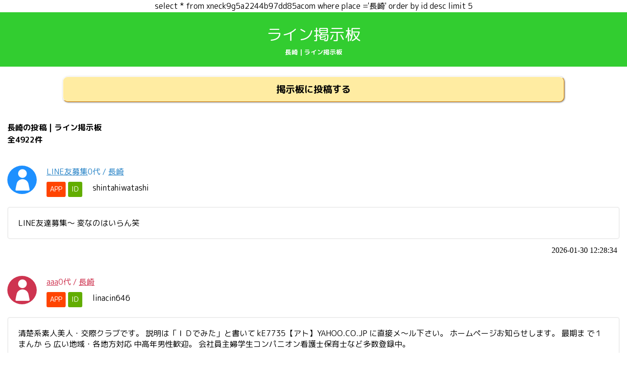

--- FILE ---
content_type: text/html; charset=UTF-8
request_url: https://xn--eck9g5a2244b97dd85a.com/place/%E9%95%B7%E5%B4%8E.html
body_size: 3994
content:
select * from xneck9g5a2244b97dd85acom where place ='長崎' order by id desc limit 5<!DOCTYPE HTML>
<html lang="ja-JP">
<head>
	<meta charset="UTF-8">
	<meta http-equiv="X-UA-Compatible" content="IE=edge">
	<meta name="viewport" content="width=device-width">
	<title>長崎 | ライン掲示板</title>
	<meta name="description" content="長崎 | ライン掲示板はLINEやKAKAOTALK（カカオトーク）などのSNS IDを交換して友達を募集する掲示板です。当サイトは無料で色々な地域の友達を探せます。">
	<meta name="keywords" content="長崎,LINE,SNS,ライン,掲示板,ID,ID掲示板,LINE掲示板,ライン掲示板,東京,大阪,愛知,福岡,カカオ,BBS,カカオトーク,KAKAO">
	<meta property="og:type" content="website" />
	<meta property="og:title" content="長崎 | ライン掲示板" />
	<meta property="og:url" content="http://xn--lineid-z35js46hhfh3i0cwd3c.com/" />
	<meta property="og:image" content="http://xn--lineid-z35js46hhfh3i0cwd3c.com/img/logo.png" />
	<meta property="og:description" content="長崎 | ライン掲示板はLINEやKAKAOTALK（カカオトーク）などのSNS IDを交換して友達を募集する掲示板です。当サイトは無料で色々な地域の友達を探せます。" />
	<link rel="stylesheet" href="/css/style.css?var=v2">
	<link rel="stylesheet" href="/css/parts.css">
	<link rel="stylesheet" href="/css/modal.css">
	<script type="text/javascript" src="/js/jquery-2.1.1.min.js"></script>
	<script type="text/javascript" src="/js/modal/modal.js"></script>
	<link href="https://fonts.googleapis.com/earlyaccess/mplus1p.css" rel="stylesheet" />
	<link href="https://fonts.googleapis.com/earlyaccess/nicomoji.css" rel="stylesheet" />
	<script type="text/javascript" src="/js/script.js?dev=20190107"></script>
	<script src="https://www.google.com/recaptcha/api.js"></script>
	<!-- Global site tag (gtag.js) - Google Analytics -->
<script async src="https://www.googletagmanager.com/gtag/js?id=UA-142407047-7"></script>
<script>
  window.dataLayer = window.dataLayer || [];
  function gtag(){dataLayer.push(arguments);}
  gtag('js', new Date());

  gtag('config', 'UA-142407047-7');
</script>
</head>

<body>

	<header id="site_header">

		<p id="site_title"><a href="/">ライン掲示板</a></p>
<h1 id="site_desc">長崎 | ライン掲示板</h1>

	</header>

	<div id="site_content">

<!--
	<nav class="site_nav">
	<ul class="clearfix">
		<li><a href="/">新着</a></li>
		<li><a href="/form/">投稿</a></li>
		<li><a href="/info/">使い方</a></li>
		<li><a href="/search/">検索</a></li>
	</ul>
</nav>
-->
<div class="bbs_to_form_button"><a href="/form/" class="grad_yellow">掲示板に投稿する</a></div>
<section class="block_list">
<!--
<div style="margin:15px;"><span style="color: #ce3450;">アプリ版でレビューを書いて頂くとサクサク投稿できます。</span><br/>
<a href="https://itunes.apple.com/jp/app/id1447319740" target-"_blank">オンライン掲示板で友達探し- ID掲示板</a></div>
-->
<h2 class="block_title">長崎の投稿 | ライン掲示板<br />全4922件</h2>
<div>
	<div class="bbs_entry human color_blue"><div class="bbs_entry_header clearfix"><span class="bbs_entry_header_left icon-human"></span><div class="bbs_entry_header_right"><div class="bbs_entry_header_right_in"><div class="bbs_entry_names"><span class="bbs_name"><a href="/view/810542/">LINE友募集</a></span><span class="bbs_age">0代</span> / <span class="bbs_ken"><a href="/place/長崎.html">長崎</a></span></div><div class="bbs_entry_lineid clearfix"><span class="lineid_app"><a href="/idsearch/?id=shintahiwatashi" target="_blank">APP</a></span><span class="lineid_label balloon-2-right">ID</span><span class="lineid_value">shintahiwatashi</span></div></div></div></div><div class="bbs_entry_comment balloon-2-top">LINE友達募集〜 変なのはいらん笑</div><div class="bbs_entry_date">2026-01-30 12:28:34</div></div><div class="bbs_entry human color_pink"><div class="bbs_entry_header clearfix"><span class="bbs_entry_header_left icon-human"></span><div class="bbs_entry_header_right"><div class="bbs_entry_header_right_in"><div class="bbs_entry_names"><span class="bbs_name"><a href="/view/810377/">aaa</a></span><span class="bbs_age">0代</span> / <span class="bbs_ken"><a href="/place/長崎.html">長崎</a></span></div><div class="bbs_entry_lineid clearfix"><span class="lineid_app"><a href="/idsearch/?id=linacin646" target="_blank">APP</a></span><span class="lineid_label balloon-2-right">ID</span><span class="lineid_value">linacin646</span></div></div></div></div><div class="bbs_entry_comment balloon-2-top">清楚系素人美人・交際クラブです。
説明は「ＩＤでみた」と書いて
kE7735【アト】YAHOO.CO.JP に直接メ～ル下さい。
ホームページお知らせします。
最期ま で１ まんか ら
広い地域・各地方対応
中高年男性歓迎。
会社員主婦学生コンパニオン看護士保育士など多数登録中。</div><div class="bbs_entry_date">2026-01-29 23:19:18</div></div><div class="bbs_entry human color_blue"><div class="bbs_entry_header clearfix"><span class="bbs_entry_header_left icon-human"></span><div class="bbs_entry_header_right"><div class="bbs_entry_header_right_in"><div class="bbs_entry_names"><span class="bbs_name"><a href="/view/810139/">りょう</a></span><span class="bbs_age">20代</span> / <span class="bbs_ken"><a href="/place/長崎.html">長崎</a></span></div><div class="bbs_entry_lineid clearfix"><span class="lineid_app"><a href="/idsearch/?id=mira555e-s" target="_blank">APP</a></span><span class="lineid_label balloon-2-right">ID</span><span class="lineid_value">mira555e-s</span></div></div></div></div><div class="bbs_entry_comment balloon-2-top">壱岐で飲みたい2人組の女性いないかな⁉️⁉️
一応カカオも
ton538</div><div class="bbs_entry_date">2026-01-29 06:08:26</div></div><div class="bbs_entry human color_pink"><div class="bbs_entry_header clearfix"><span class="bbs_entry_header_left icon-human"></span><div class="bbs_entry_header_right"><div class="bbs_entry_header_right_in"><div class="bbs_entry_names"><span class="bbs_name"><a href="/view/810050/">Ru</a></span><span class="bbs_age">20代</span> / <span class="bbs_ken"><a href="/place/長崎.html">長崎</a></span></div><div class="bbs_entry_lineid clearfix"><span class="lineid_app"><a href="/idsearch/?id=miii8mtp" target="_blank">APP</a></span><span class="lineid_label balloon-2-right">ID</span><span class="lineid_value">miii8mtp</span></div></div></div></div><div class="bbs_entry_comment balloon-2-top">今夜市内で会えませんか？IDカカオ。検索できなかったりしたら掲示板に一言書き込んでくれるとこちらから追加しますよ冷やかしはいりません</div><div class="bbs_entry_date">2026-01-28 23:16:05</div></div><div class="bbs_entry human color_blue"><div class="bbs_entry_header clearfix"><span class="bbs_entry_header_left icon-human"></span><div class="bbs_entry_header_right"><div class="bbs_entry_header_right_in"><div class="bbs_entry_names"><span class="bbs_name"><a href="/view/809810/">お金がほしい女の子</a></span><span class="bbs_age">0代</span> / <span class="bbs_ken"><a href="/place/長崎.html">長崎</a></span></div><div class="bbs_entry_lineid clearfix"><span class="lineid_app"><a href="/idsearch/?id=m_jch_85" target="_blank">APP</a></span><span class="lineid_label balloon-2-right">ID</span><span class="lineid_value">m_jch_85</span></div></div></div></div><div class="bbs_entry_comment balloon-2-top">稼ぎたい女の子からの連絡待ってます❗熊本ですが他県からの出稼ぎ歓迎ですよ。住みと年齢、体型書いて連絡下さい。※男性追加とゲームやマンガ招待は即ブロックします※</div><div class="bbs_entry_date">2026-01-28 05:43:53</div></div></div>




<div class="pagenation clearfix">
<span><b>1</b></span>&nbsp;&nbsp;&nbsp;|&nbsp;&nbsp;&nbsp;<a href="https://xn--eck9g5a2244b97dd85a.com/place/長崎-2.html" title="page 2">2</a>&nbsp;&nbsp;&nbsp;|&nbsp;&nbsp;&nbsp;<a href="https://xn--eck9g5a2244b97dd85a.com/place/長崎-3.html" title="page 3">3</a>&nbsp;&nbsp;&nbsp;|&nbsp;&nbsp;&nbsp;<a href="https://xn--eck9g5a2244b97dd85a.com/place/長崎-4.html" title="page 4">4</a>&nbsp;&nbsp;&nbsp;|&nbsp;&nbsp;&nbsp;<a href="https://xn--eck9g5a2244b97dd85a.com/place/長崎-5.html" title="page 5">5</a>&nbsp;&nbsp;&nbsp;&nbsp;&nbsp;&nbsp;<a href="https://xn--eck9g5a2244b97dd85a.com/place/長崎-2.html" title="next page">&raquo;</a>&nbsp;&nbsp;&nbsp;&nbsp;&nbsp;&nbsp;<a href="https://xn--eck9g5a2244b97dd85a.com/place/長崎-985.html" title="last page">[985]</a></div>

<!--広告-->
<script src='https://fam-ad.com/ad/js/fam-tagify.min.js'></script>
<div id= 'div_fam_async_209446_90'>
<script language='javascript'><!--
fam_js_async('https://fam-ad.com/ad', '_site=59025&_loc=209446&_mstype=90&_width=&_height=');
//--></script>
</div>
<div id="qr_modal" class="modal">
<div class="modal_inner">
<div class="modal_contents_outer">
<div class="modal_contents" id="qr_modal_contents">
<div id="qrcode_pop">
<span id="close_grcode_pop">×</span>
<div id="grcode_pop_image"></div>
<div id="grcode_pop_download"></div>

</div>

</div>
</div>
</div>
</div>
</section>

	</div>

	<footer id="site_footer">

				<section class="social_button_block">
			<a href="http://twitter.com/share?url=https://xn--eck9g5a2244b97dd85a.com/&text=LINE+ID+%E5%8F%8B%E9%81%94%E5%8B%9F%E9%9B%86%E6%8E%B2%E7%A4%BA%E6%9D%BF" target="_blank"><span class="icon-twitter"></span></a>
			<a href="http://www.facebook.com/sharer.php?u=https://xn--eck9g5a2244b97dd85a.com/" target="_blank"><span class="icon-facebook2"></span></a>
			<a href="https://plusone.google.com/_/+1/confirm?hl=ja&url=https://xn--eck9g5a2244b97dd85a.com/"><span class="icon-google-plus2"></span></a>
			<a href="http://line.naver.jp/R/msg/text/?LINELINE+ID+%E5%8F%8B%E9%81%94%E5%8B%9F%E9%9B%86%E6%8E%B2%E7%A4%BA%E6%9D%BFhttps://xn--eck9g5a2244b97dd85a.com/"><span class="icon-line"></span></a>
		</section>
		<section class="search_nav_block">
			<h3>都道府県別で探す</h3>
			<ul>
<li><a href="/place/北海道.html">北海道</a></li>
<li><a href="/place/青森.html">青森県</a></li>
<li><a href="/place/岩手.html">岩手県</a></li>
<li><a href="/place/宮城.html">宮城県</a></li>
<li><a href="/place/秋田.html">秋田県</a></li>
<li><a href="/place/山形.html">山形県</a></li>
<li><a href="/place/福島.html">福島県</a></li>
<li><a href="/place/茨城.html">茨城県</a></li>
<li><a href="/place/栃木.html">栃木県</a></li>
<li><a href="/place/群馬.html">群馬県</a></li>
<li><a href="/place/埼玉.html">埼玉県</a></li>
<li><a href="/place/千葉.html">千葉県</a></li>
<li><a href="/place/東京.html">東京都</a></li>
<li><a href="/place/神奈川.html">神奈川県</a></li>
<li><a href="/place/新潟.html">新潟県</a></li>
<li><a href="/place/富山.html">富山県</a></li>
<li><a href="/place/石川.html">石川県</a></li>
<li><a href="/place/福井.html">福井県</a></li>
<li><a href="/place/山梨.html">山梨県</a></li>
<li><a href="/place/長野.html">長野県</a></li>
<li><a href="/place/岐阜.html">岐阜県</a></li>
<li><a href="/place/静岡.html">静岡県</a></li>
<li><a href="/place/愛知.html">愛知県</a></li>
<li><a href="/place/三重.html">三重県</a></li>
<li><a href="/place/滋賀.html">滋賀県</a></li>
<li><a href="/place/京都.html">京都府</a></li>
<li><a href="/place/大阪.html">大阪府</a></li>
<li><a href="/place/兵庫.html">兵庫県</a></li>
<li><a href="/place/奈良.html">奈良県</a></li>
<li><a href="/place/和歌山.html">和歌山県</a></li>
<li><a href="/place/鳥取.html">鳥取県</a></li>
<li><a href="/place/島根.html">島根県</a></li>
<li><a href="/place/岡山.html">岡山県</a></li>
<li><a href="/place/広島.html">広島県</a></li>
<li><a href="/place/山口.html">山口県</a></li>
<li><a href="/place/徳島.html">徳島県</a></li>
<li><a href="/place/香川.html">香川県</a></li>
<li><a href="/place/愛媛.html">愛媛県</a></li>
<li><a href="/place/高知.html">高知県</a></li>
<li><a href="/place/福岡.html">福岡県</a></li>
<li><a href="/place/佐賀.html">佐賀県</a></li>
<li><a href="/place/長崎.html">長崎県</a></li>
<li><a href="/place/熊本.html">熊本県</a></li>
<li><a href="/place/大分.html">大分県</a></li>
<li><a href="/place/宮崎.html">宮崎県</a></li>
<li><a href="/place/鹿児島.html">鹿児島県</a></li>
<li><a href="/place/沖縄.html">沖縄県</a></li>

			</ul>
		</section>
		<section class="footer_nav_block">
			<h3>ライン掲示板メニュー</h3>
			<ul>
				<li><a href="/form">新規投稿</a></li>
				<li><a href="/search/">検索</a></li>
				<li><a href="/news/">お知らせ</a></li>
				<li><a href="/info/kiyaku.php">利用規約</a></li>
				<li><a href="/info/privacyp.php">プライバシーポリシー</a></li>
				<!--<li><a href="/informations/">運営者情報</a></li>-->
				<li><a href="/contact/">お問い合わせ</a></li>
			</ul>
		</section>
<!--
		<section class="search_nav_block">
			<h3>リンク</h3>
			<ul>
				<li><a href="https://nexo-stm.jp/">LINE SNS ID BBS</a></li>
<li><a href="https://xn--lineid-z35js46hhfh3i0cwd3c.com/">LINE（ライン）ID掲示板</a></li>
<li><a href="https://casainternationalmag.com/">LINE ID募集掲示板 友達を探そう</a></li>
<li><a href="https://ktsukuda.net/">LINE（ライン）の友達募集掲示板</a></li>
<li><a href="https://line-friend.com/">LINE FRIEND BBS</a></li>
<li><a href="https://xn--line-tc0g640gv3fqx3b8t9c.com/">LINE募集掲示板</a></li>
<li><a href="https://line-id-bbs.com/">line id bbs</a></li>
			</ul>
		</section>
-->
		<p id="footer_copyright"><a href="/">ライン掲示板</a></p>
		
	</footer>
</body>

</html>

--- FILE ---
content_type: text/css
request_url: https://xn--eck9g5a2244b97dd85a.com/css/style.css?var=v2
body_size: 3488
content:
@import url("icomoon/style.css");
@import url(https://fonts.googleapis.com/earlyaccess/roundedmplus1c.css);

/* commons */
.clearfix:after {
	visibility: hidden;
	display: block;
	font-size: 0;
	content: " ";
	clear: both;
	height: 0;
	}
* html .clearfix{ zoom: 1; } /* IE6 */
*:first-child+html .clearfix{ zoom: 1; } /* IE7 */

/*reset*/
body,h1,h2,h3,h4,h5,h6,span,p,dl,dt,dd,hr,header,aside,section,article,form,input,strong,textarea{
	margin:0px;
	padding:0px;
	list-style:none;
	border:0px;
}
img{
	border:0px;
}
input{
	vertical-align:middle;
}
table {
	border-collapse: collapse;
	border-spacing: 0;
}
body{line-height: 1.6;
	text-align:center;
}
input[type=text]:focus {
	outline:none;
}
select:focus{
	outline:none;
}
textarea{outline:none;}
input,select,textarea,button { font-family: "繝｡繧､繝ｪ繧ｪ", "�ｭ�ｳ �ｰ繧ｴ繧ｷ繝�け", sans-serif;vertical-align:middle;}



		body{font-family: 'Rounded Mplus 1c', sans-serif;}
		#site_header{background-color:#32cd30;color:#fff;padding:20px 15px;}
			#site_title{font-family: "Rounded Mplus 1c";font-size:200%;}
				#site_title a{text-decoration:none;color:#fff;}
			#site_desc{font-size:80%;}
			#site_content{text-align:left;min-height: 700px;}
			.block_list{margin-bottom:0px;}
			.block_title{font-size:100%;padding:20px 15px;}
			.block_desc{padding:20px;padding-top:0px;}
			.bbs_entry{padding:20px 15px;}
				.icon-human{color:white;}
				.icon-man{color:white;}
				.icon-woman{color:white;}
				.bbs_entry_header{margin-bottom:20px;}
			.bbs_entry.human .bbs_entry_header{color:#2984c7;}
			.bbs_entry.man .bbs_entry_header{color:#2984c7;}
			.bbs_entry.woman .bbs_entry_header{color:#ce3450;}
			.bbs_entry.etc .bbs_entry_header{color:#89C997;}
			.bbs_entry .bbs_entry_lineid{color:#000;}
			.bbs_entry .lineid_value{cursor:pointer;}
			.bbs_entry .lineid_value:hover{color:orange;}
			.bbs_entry .icon-human,
			.bbs_entry .icon-man,
/* 			.bbs_entry .icon-woman{font-size:300%;border-radius:3px;} */
			.bbs_entry .icon-woman{font-size:300%;border-radius:50%;}
			.bbs_entry_header_left{float:left;width:58px;padding:5px 0px 5px 2px;text-align:center;}
			.bbs_entry_header_left.icon-human{background-color:#2984c7;}
			.bbs_entry_header_left.icon-man{background-color:#2984c7;}
			.bbs_entry_header_left.icon-woman{background-color:#ce3450;}
			.bbs_entry_header_right{float:right;width:100%;margin-left:-60px;}
				.bbs_entry_header_right_in{padding-left:80px;}
/* 			.bbs_entry_comment{padding:20px;background-color:#eee;font-size:120%;} */
			.bbs_entry_date{text-align:right;padding-right:5px;font-family: "Mplus 1p";}
			.lineid_qr{display:block;float:left;background-color:#09abd0;color:white;padding:4px 7px;border-radius:3px;font-size:90%;margin-right:5px;}
			
			.lineid_app a{text-decoration:none;display:block;float:left;background-color:#ff4400;color:white;padding:4px 7px;border-radius:3px;font-size:90%;margin-right:5px;}
			.qr_app a{text-decoration:none;display:block;float:left;background-color:#0000FF;color:white;padding:4px 7px;border-radius:3px;font-size:90%;margin-right:5px;}
			.lineid_label{display:block;float:left;background-color:#62ad00;color:white;padding:4px 7px;border-radius:3px;font-size:90%;margin-right:21px;}
			.bbs_entry_names{margin-bottom:8px;}
			.man .bbs_name a{color:#2984c7;}
			.woman .bbs_name a{color:#ce3450;}
			.man .bbs_ken a{color:#2984c7;}
			.woman .bbs_ken a{color:#ce3450;}
			
			

			.color_blue .icon-human{background-color:#1e90ff;}
			.color_pink .icon-human{background-color:#ce3450;}
			.color_green .icon-human{background-color:#93d241;}
			
			.color_blue .bbs_entry_names{color:#2984c7;}
			.color_blue .bbs_entry_names a{color:#2984c7;}
			.color_pink .bbs_entry_names{color:#ce3450;}
			.color_pink .bbs_entry_names a{color:#ce3450;}
			.color_green .bbs_entry_names{color:#5e9e0a;}
			.color_green .bbs_entry_names a{color:#5e9e0a;}
			
			.copy_comp{
background-color: #65ab09;
    margin-bottom: 20px;
    padding: 5px 10px;
    border-radius: 5px;
    color: white;
			}
		
			/* balloon-2 right */
			.balloon-2-right {
				position: relative;
				text-align: center;
				z-index: 0;
			}
/*
.balloon-2-right:after {
    content: "";
    position: absolute;
    top: 50%;
    right: -14px;
    margin-top: -16px;
    display: block;
    width: 0px;
    height: 0px;
    border-style: solid;
    border-width: 16px 0 15.5px 15.5px;
    border-color: transparent transparent transparent #62ad00;
}
*/
			
			/* balloon-2 top */
			.balloon-2-top {
				position: relative;
				padding: 20px;
				text-align: left;
/* 				background: #eee; */
				z-index: 0;
				border-radius:5px;
				margin-bottom:10px;
				line-height:1.4;
				border:2px solid #eee;
			}
/*
			.balloon-2-top:after {
				content: "";
				position: absolute;
				top: -10px; left: 30px;
				margin-left: -10px;
				display: block;
				width: 0px;
				height: 0px;
				border-style: solid;
				border-width: 0 10px 10px 10px;
				border-color: transparent transparent #eee transparent;
			}
*/
			
		.site_nav{}
			.site_nav ul{padding:0px;margin:0px;list-style:none;}
			.site_nav ul li{float:left;width:25%;}
			.site_nav ul li a{background-color:#93d241;color:white;display:block;text-align:center;text-decoration:none;padding:20px 0px;font-size:130%;border:1px solid #62ad00;border-left-color:#bffb71;border-top:0px;text-shadow:1px 1px 3px #62ad00;} 
		
		.search_ken_list{list-style:none;padding:0px;margin:0px;padding:20px;padding-top:0px;}
		.search_ken_list li{float:left;margin:10px;}
		.search_ken_list li a{text-decoration:none;}

/* 投稿するボタン */
.bbs_to_form_button{text-align:center;padding:20px 0px;padding-bottom:20px;}
.bbs_to_form_button{width:80%;margin:0px auto;}

.bbs_to_form_button a{
	display: block;
	padding: 0px;
	margin: 0px;
	border: 0px;
	padding: 10px;
	font-size: 120%;
	text-align: center;
	text-decoration: none;
	color: #000;
	background-color: #ffeca2;
	cursor: pointer;
	outline: 0px;
	font-weight: bold;
	border-radius: 10px;
	box-shadow: 1px 1px 3px rgba(0,0,0,0.5);
	border: 1px solid #d47b00;
	border-top: 1px solid #fff;
	border-left: 1px solid #fff;
	margin: 0px auto;
	text-shadow: -1px -1px 0px #ffeca2;
}

.menu_search{
	width: 80%;
	margin: 0px auto;
}

.menu_search select{
	font-size: 16px;
	width:107px;
	    background-color: #93D241;

}

.menu_row_place{
	display: inline-block; 
}

.menu_row_sex{
	display: inline-block; 
}

.menu_row_age{
	display: inline-block; 
}


input#submit_button {
	width:100%;
	display: block;
	padding: 0px;
	margin: 0px;
	border: 0px;
	padding: 5px;
    font-size: 100%;
	text-align: center;
	text-decoration: none;
    background-color: #93D241;
    color: #000;
	cursor: pointer;
	outline: 0px;
	font-weight: bold;
/* 	border-radius: 10px; */
	box-shadow: 1px 1px 3px rgba(0,0,0,0.5);
	border: 1px solid #d47b00;
	border-top: 1px solid #fff;
	border-left: 1px solid #fff;
	margin: 0px auto;
	text-shadow: -1px -1px 0px #ffeca2;
    border-style: none;
}


@media screen and (max-width: 480px) {
	.bbs_to_form_button{text-align:center;padding:20px 0px;padding-bottom:20px;}
	.bbs_to_form_button{width:80%;margin:0px auto;}
	.bbs_to_form_button a{
		display: block;
		padding: 0px;
		margin: 0px;
		border: 0px;
		padding: 5px;
		font-size: 100%;
		text-align: center;
		text-decoration: none;
		color: #000;
		background-color: #ffeca2;
		cursor: pointer;
		outline: 0px;
		font-weight: bold;
		border-radius: 10px;
		box-shadow: 1px 1px 3px rgba(0,0,0,0.5);
		border: 1px solid #d47b00;
		border-top: 1px solid #fff;
		border-left: 1px solid #fff;
		margin: 0px auto;
		text-shadow: -1px -1px 0px #ffeca2;
	}
}	
	
.search_toggle_types{width:80%;margin:0px auto;}
.search_toggle_type{display:none;}
.search_type{float:left;width:25%;}
.search_type button{width:100%;border:1px solid #93d241;padding: 8px 0px;background-color:#f9f9f9;height:43px;}
.search_type button.selected{background-color: orange;
    color: white;
    text-shadow: 1px 1px 0px rgba(0, 0, 0, 0.33);
}
.search_type.col2{width:50%;height:auto;}
.search_type .icon-human{border: 3px solid #93d241;background-color: #2984c7;color:#fff;font-size:300%;height:85px;transition:all ease 0.5s;}
.search_type .icon-human.blue{background-color: #2984c7;}
.search_type .icon-human.pink{background-color: #ce3450;}
.search_type .icon-human.green{background-color: #5e9e0a;}
.search_type .icon-man{border: 3px solid #93d241;background-color: #2984c7;color:#fff;font-size:300%;height:85px;}
.search_type .icon-woman{border: 3px solid #93d241;background-color: #ce3450;color:#fff;font-size:300%;height:85px;}
.search_type .icon-man.selected{border-color: orange;
    background-color: #2984c7;
    border: 3px solid orange;
    position: relative;}
.search_type .icon-woman.selected{border-color: orange;
    background-color: #ce3450;
    border: 3px solid orange;
    position: relative;border-color:orange;}

.search_type .icon-human.selected{border-color: orange;
    border: 5px solid orange;
	box-sizing:border-box;
    position: relative;}
	
.search_toggle.grad_yellow{border: 1px solid #d47b00;
    color: #000;
    border-top: 1px solid #fff;
    border-left: 1px solid #fff;
    text-shadow: -1px -1px 0px #ffeca2;}
.search_toggle_buttons{display:none;text-align:center;display: flex;width:80%;margin:0px auto;}
.search_toggle_buttons div{float:left;}
.search_toggle_buttons button{width: 100%;
    font-family: "Mplus 1p";
    color: white;
    padding: 5px;
    border: 1px solid #aaa;
    border-top: 1px solid #f3f3f3;
    border-left: 1px solid #f3f3f3;
    font-size: 100%;
    box-shadow: 1px 1px 3px rgba(0, 0, 0, 0.11);
    border: 1px solid #4c8700;
    border-top: 1px solid #bbf76e;
    border-left: 1px solid #bbf76e;
    box-shadow: 1px 1px 3px rgba(0,0,0,0.5);
    text-shadow: -1px -1px 0px #535353;outline:0px;font-weight: bold;}
.search_toggle_buttons button:hover{cursor:pointer;}
.search_submit_button{width:80%;margin:0px auto;position:relative;margin-bottom:20px;}
.search_submit_button a{padding: 5px;
    font-size: 111%;
    text-align: center;
    text-decoration: none;
    color: #fff;
    background-color: #e6f93a;
    cursor: pointer;
    outline: 0px;
    font-weight: bold;
    border-radius: 0px 0px 10px 10px;
    box-shadow: 1px 1px 3px rgba(0,0,0,0.5);
    border: 1px solid #4c8700;
    border-top: 1px solid #bbf76e;
    border-left: 1px solid #fff;
    margin: 0px auto;
    text-shadow: -1px -1px 0px #535353;
    display: block;
}
.grad_green{background: -webkit-gradient(linear, left top, left bottom, color-stop(0.88, #62ad00), color-stop(0.00, #93d241));
    background: -webkit-linear-gradient(top, #93d241 0%, #62ad00 88%);
    background: -moz-linear-gradient(top, #93d241 0%, #62ad00 88%);
    background: -o-linear-gradient(top, #93d241 0%, #62ad00 88%);
    background: -ms-linear-gradient(top, #93d241 0%, #62ad00 88%);
    background: linear-gradient(to bottom, #93d241 0%, #62ad00 88%);
}
		
/*
		.grad_yellow{
background: -webkit-gradient(linear, left top, left bottom, color-stop(0.88, #ffa220), color-stop(0.00, #f1efbc));
background: -webkit-linear-gradient(top, #f1efbc 0%, #ffa220 88%);
background: -moz-linear-gradient(top, #f1efbc 0%, #ffa220 88%);
background: -o-linear-gradient(top, #f1efbc 0%, #ffa220 88%);
background: -ms-linear-gradient(top, #f1efbc 0%, #ffa220 88%);
background: linear-gradient(to bottom, #f1efbc 0%, #ffa220 88%);
		}
*/
		.grad_yellow{
			background-color:#ffeca2;
		}
		.grad_gray{
background: -webkit-gradient(linear, left top, left bottom, color-stop(0.00, #fff), color-stop(1.00, #d8d8d8));
background: -webkit-linear-gradient(#fff, #d8d8d8);
background: -moz-linear-gradient(#fff, #d8d8d8);
background: -o-linear-gradient(#fff, #d8d8d8);
background: -ms-linear-gradient(#fff, #d8d8d8);
background: linear-gradient(#fff, #d8d8d8);
		}
	
		.center_text{text-align:center;padding:20px 10px;}
	
	
		#site_footer{background-color:#32cd30;color:#fff;padding:40px 20px;}
			#site_footer a{color:white;}
			.social_button_block{margin-bottom:20px;}
				.social_button_block a{text-decoration:none;font-size:200%;margin:0px 10px;text-shadow: 1px 1px 3px #3d6b00;}
			.search_nav_block{margin-bottom:20px;}
				.search_nav_block ul{list-style:none;margin:0px;padding:0px;}
				.search_nav_block ul li{list-style:none;display:inline-block;}
				.search_nav_block ul li a{color:white;}
			.footer_nav_block{margin-bottom:20px;}
				.footer_nav_block ul{list-style:none;margin:0px;padding:0px;}
				.footer_nav_block ul li{list-style:none;display:inline-block;}
				.footer_nav_block ul li a{color:white;}
		#footer_copyright{font-family: "M PLUS 1p";}
		/*https://googlefonts.github.io/japanese/*/
		
		
		/*qr*/
		#qrcode_pop{text-align:center;background-color:#FFF;padding:20px;position:relative;}
		#close_grcode_pop{position:absolute;top:0px;right:0px;font-size:150%;font-weight:bold;background-color:#eee;display:block;width:40px;height:40px;line-height: 1.7;cursor:pointer;}
		#qr_download{border:0px;margin:0px;padding:0px;display:block;background-color:#62ad00;color:#fff;width:100%;padding:20px 0px;text-align:center;font-weight:bold;cursor:pointer;}
		
/*hana cms*/
._tmps{margin-bottom:10px;text-align:left;overflow:hidden;}

/*._tmps h2{font-size: 150%;padding: 10px 20px;margin-bottom: 20px;background-color: #1B8DF2;color: #FFF;background-image: url('../img/crossword.png');}*/
._tmps h2{font-size: 150%;padding: 10px 20px;margin-bottom: 20px;background-color: #228b22;color: #FFF;}
._tmps h3{color: gray;margin-bottom: 20px;padding: 5px;background-color: #fafaf3;}
/* ._tmps h3:before{content: '●';margin-right: 10px;color: #ff4900;} */
.item-divider{color: gray;margin-top: 20px;margin-bottom: 20px;padding: 5px;background-color: #fafaf3;}
._tmps h4{border-bottom: 3px solid orange;padding-bottom: 5px;margin-bottom: 10px;}
._tmps .p{margin-bottom:20px;padding:20px;}
._tmps img{margin-bottom:20px;width:100%;}
._tmps table{table-layout:fixed;width:100%;margin-bottom:20px;}
	._tmps table th{border:1px solid #ccc;background-color:#eee;padding:5px;}
	._tmps table td{border:1px solid #ccc;padding:5px;}

._tmps._il2col{}
._tmps._il2col ._il2col_left{float:left;width:300px;position:relative;}
._tmps._il2col ._il2col_right_outer{float:right;width:100%;margin-left:-300px;}
._tmps._il2col ._il2col_right{padding-left:320px;}
._tmps._il2col ._il2col_rightin{}

._tmps._ir2col{}
._tmps._ir2col ._ir2col_right{float:right;width:300px;position:relative;}
._tmps._ir2col ._ir2col_left_outer{float:left;width:100%;margin-right:-300px;}
._tmps._ir2col ._ir2col_left{padding-right:320px;}
._tmps._ir2col ._ir2col_leftin{}

._tmps._ih2col{}
._tmps._ih2col ._ih2col_outer{margin-right:-20px;}
._tmps._ih2col ._ih2col_left{float:left;width:50%;}
._tmps._ih2col ._ih2col_leftin{padding-right:20px;}
._tmps._ih2col ._ih2col_right{float:right;width:50%;}
._tmps._ih2col ._ih2col_rightin{padding-right:20px;}


.pagenation{padding:20px 20px 0 20px;padding-top:0px;font-size:100%;overflow: hidden;}
.pagenation ul{list-style:none;padding:0px;margin:0px;}
.pagenation ul li{float:left;margin-right:10px;margin-bottom:10px;}
.pagenation ul li a{display:block;text-decoration:none;background-color:#e6f93a;padding:0px 10px;color:#365f00;}
.pagenation ul li .prev_out .pointer{margin-right:5px;color:#62ad00;}
.pagenation ul li .next .pointer{margin-left:5px;color:#62ad00;}
.pagenation ul li .prev_out{background-color:#FFF;}
.pagenation ul li .next{background-color:#FFF;}
.pagenation ul li .this{display:block;text-decoration:none;background-color:#62ad00;padding:0px 10px;color:white;}